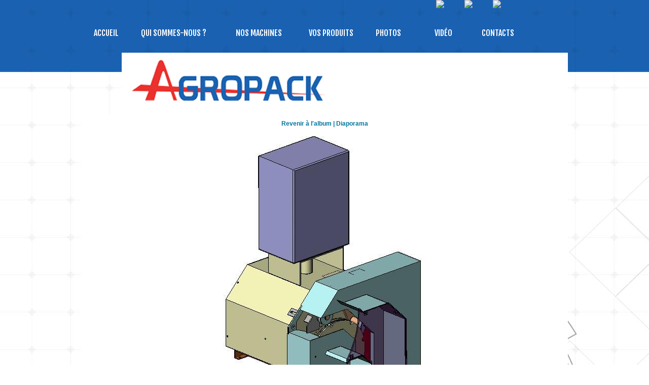

--- FILE ---
content_type: text/html; charset=UTF-8
request_url: https://www.agropack.fr/photos/Scie-a-manchons-jpg_gp1214597.html
body_size: 4940
content:
<!DOCTYPE html PUBLIC "-//W3C//DTD XHTML 1.0 Strict//EN" "http://www.w3.org/TR/xhtml1/DTD/xhtml1-strict.dtd">
<html xmlns="http://www.w3.org/1999/xhtml"  xml:lang="fr" lang="fr">
<head>
<title>Produits Agropack / Agropack Products | Galerie | Agropack</title>
 
<meta http-equiv="Content-Type" content="text/html; Charset=UTF-8" />
<meta name="keywords" content="agropack, twist off, twist-off, capsuleuse twist-off, capsuleuse, doseuse, construction machine agro-alimentaire, capsulage, dosage, doseuse à lobes, capsuleuse twist off semi automatique, capsuleuse twist off automatique, doseuse pneumatique, ligne automatique dosage capsulage, " />
<meta name="description" content="Agropack :Construction et vente de machines pour l'industrie agro-alimentaire - Capsuleuses Twist-off - Doseuses - lignes automatiques" />

<meta name="geo.position" content="45.182525;1.430405" />
<link rel="stylesheet" href="/var/style/style_2.css?v=1658165779" type="text/css" />
<link rel="stylesheet" media="only screen and (max-width : 800px)" href="/var/style/style_1102.css?v=1658165921" type="text/css" />
<link rel="stylesheet" href="/assets/css/gbfonts.min.css?v=1724246908" type="text/css">
<meta id="viewport" name="viewport" content="width=device-width, initial-scale=1.0, maximum-scale=1.0" />
<link id="css-responsive" rel="stylesheet" href="/_public/css/responsive.min.css?v=1731587507" type="text/css" />
<link rel="stylesheet" media="only screen and (max-width : 800px)" href="/var/style/style_1102_responsive.css?v=1658165921" type="text/css" />
<link rel="stylesheet" href="/var/style/style.35806686.css?v=1591048199" type="text/css" />
<link href="https://fonts.googleapis.com/css?family=Roboto|Fjalla+One|Barlow&display=swap" rel="stylesheet" type="text/css" />
<link rel="canonical" href="https://www.agropack.fr/photos/Scie-a-manchons-jpg_gp1214597.html" />
<link rel="alternate" type="application/rss+xml" title="RSS" href="/xml/syndication.rss" />
<link rel="alternate" type="application/atom+xml" title="ATOM" href="/xml/atom.xml" />
<link rel="icon" href="/favicon.ico?v=1489738131" type="image/x-icon" />
<link rel="shortcut icon" href="/favicon.ico?v=1489738131" type="image/x-icon" />
 
<!-- Google file -->
<meta name="google-site-verification" content="JwSmQcEafwfbg7_XXV5ofyuKdEBzj6kigWANTo0Wixo" />
 
<!-- Yahoo tags -->
<META name="y_key" content="52cf496a04a9e906" />
 
<!-- Msn tags -->
<meta name="msvalidate.01" content="95BE1CDA40425D849ABDBF529386BD39" />
<script src="/_public/js/jquery-1.8.3.min.js?v=1731587507" type="text/javascript"></script>
<script src="/_public/js/jquery.tools-1.2.7.min.js?v=1731587507" type="text/javascript"></script>
<script src="/_public/js/compress_jquery.ibox.js?v=1731587507" type="text/javascript"></script>
<script src="/_public/js/compress_fonctions.js?v=1731587507" type="text/javascript"></script>
<script type="text/javascript">
/*<![CDATA[*//*---->*/
selected_page = ['galerie', ''];
selected_page = ['galerie', '59992'];
selected_page = ['galerie', '59992'];
var deploye35807999 = true;

function sfHover_35807999(id) {
	var func = 'hover';
	if ($('#css-responsive').length && parseInt($(window).width()) <= 800) { 
		func = 'click';
	}

	$('#' + id + ' li' + (func == 'click' ? ' > a' : '')).on(func, 
		function(e) { 
			var obj  = (func == 'click' ? $(this).parent('li') :  $(this));
			if (func == 'click') {
				$('#' + id + ' > li').each(function(index) { 
					if ($(this).attr('id') != obj.attr('id') && !$(this).find(obj).length) {
						$(this).find(' > ul:visible').each(function() { $(this).hide(); });
					}
				});
			}
			if(func == 'click' || e.type == 'mouseenter') { 
				if (obj.find('ul:first:hidden').length)	{
					sfHoverShow_35807999(obj); 
				} else if (func == 'click') {
					sfHoverHide_35807999(obj);
				}
				if (func == 'click' && obj.find('ul').length)	return false; 
			}
			else if (e.type == 'mouseleave') { sfHoverHide_35807999(obj); }
		}
	);
}
function sfHoverShow_35807999(obj) {
	obj.addClass('sfhover').css('z-index', 1000); obj.find('ul:first:hidden').each(function() { if ($(this).hasClass('lvl0')) $(this).show(); else $(this).show(); });
}
function sfHoverHide_35807999(obj) {
	obj.find('ul:visible').each(function() { if ($(this).hasClass('lvl0')) $(this).hide(); else $(this).hide();});
}

 var GBRedirectionMode = 'IF_FOUND';
/*--*//*]]>*/

</script>
 
<!-- Perso tags -->
<script language="JavaScript">
<!-- Begin
facebook = new Image();
facebook.src = "docs/FBrouge.jpg";
youtube = new Image();
youtube.src = "docs/YTrouge.jpg";
viadeo = new Image();
viadeo.src = "docs/VDrouge.jpg";
end -->
</script>

<style type="text/css">
.mod_35806686 .image { position: relative; }
.mod_35806686 .pinit { position:absolute;text-align:left;top:-7px;right:-4px; }
</style>
</head>

<body class="mep2 home">
<div id="z_col_130_responsive" class="responsive-menu">


<!-- MOBI_swipe 35806659 -->
<div id="mod_35806659" class="mod_35806659 wm-module fullbackground  module-MOBI_swipe">
	<div class="cel1">
		 <ul>
			 <li class="liens" data-link="home,"><a href="https://www.agropack.fr/" >			 <span>
			 Accueil
			 </span>
</a></li>
			 <li class="liens" data-link="article,6299077"><a href="/Qui-sommes-nous_a109.html" >			 <span>
			 Qui sommes-nous
			 </span>
</a></li>
			 <li class="liens" data-link="rubrique,254663"><a href="/Nos-machines_r1.html" >			 <span>
			 Nos machines
			 </span>
</a>
			 	 <ul class="lvl0">
			 <li class="liens" data-link="rubrique,258745"><a href="/Capsuleuses-twist-off_r5.html" >			 <span>
			 Capsuleuses Twist-off 
			 </span>
</a></li>
			 <li class="liens" data-link="rubrique,258803"><a href="/Doseuses-a-lobes_r12.html" >			 <span>
			 Doseuses à lobes
			 </span>
</a></li>
			 <li class="liens" data-link="rubrique,258804"><a href="/Combine_r13.html" >			 <span>
			 Combiné
			 </span>
</a></li>
			 <li class="liens" data-link="rubrique,3152129"><a href="/Retourneur-de-pot_r23.html" >			 <span>
			 Retourneur de pot
			 </span>
</a></li>
			 <li class="liens" data-link="rubrique,259179"><a href="/Divers_r14.html" >			 <span>
			 Divers
			 </span>
</a></li>
				 </ul>
			 </li>
			 <li class="liens" data-link="rubrique,258756"><a href="/Liquides-pateux-et-semi-pateux_r7.html" >			 <span>
			 Vos produits
			 </span>
</a>
			 	 <ul class="lvl0">
			 <li class="liens" data-link="rubrique,258756"><a href="/Liquides-pateux-et-semi-pateux_r7.html" >			 <span>
			 Liquide
			 </span>
</a></li>
			 <li class="liens" data-link="rubrique,258756"><a href="/Liquides-pateux-et-semi-pateux_r7.html" >			 <span>
			 Semi-pâteux
			 </span>
</a></li>
			 <li class="liens" data-link="rubrique,258756"><a href="/Liquides-pateux-et-semi-pateux_r7.html" >			 <span>
			 Pâteux
			 </span>
</a></li>
				 </ul>
			 </li>
			 <li class="liens" data-link="rubrique,259259"><a href="/Videos_r15.html" >			 <span>
			 Vidéos
			 </span>
</a></li>
			 <li class="liens" data-link="galerie,59992"><a href="/photos/Produits-Agropack-Agropack-Products_ga59992.html" >			 <span>
			 Photos
			 </span>
</a></li>
			 <li class="liens" data-link="formulaire,13862"><a href="/forms/Contact_f1.html" >			 <span>
			 Contact
			 </span>
</a></li>
		 </ul>
	</div>
</div>
</div>
<div id="main-responsive">

<div id="main">
<table id="main_table_inner" cellspacing="0">
<tr>
<td class="z_col0_td_inner z_td_colonne" colspan="1">
<div id="z_col0">
	 <div class="z_col0_inner">
<div id="z_col0_responsive" class="module-responsive">

<!-- MOBI_titre 35806658 -->
<div id="mod_35806658" class="mod_35806658 module-MOBI_titre">
<div class="tablet-bg">
<div onclick="swipe()" class="swipe gbicongeneric icon-gbicongeneric-button-swipe-list"></div>
	 <a class="image mobile" href="https://www.agropack.fr"><img src="https://www.agropack.fr/photo/iphone_titre_35806658.png?v=1591051229" alt="Agropack"  title="Agropack" /></a>
	 <a class="image tablet" href="https://www.agropack.fr"><img src="https://www.agropack.fr/photo/ipad_titre_35806658.png?v=1591051288" alt="Agropack"  title="Agropack" /></a>
</div>
</div>
</div>
		 <div class="inner">
<!-- ********************************************** ZONE TITRE ********************************************** -->
<table cellpadding="0" cellspacing="0" id="mod_35806869" class="mod_35806869 wm-module module-responsive  module-combo nb-modules-3" style="position:relative">
<tr>
<td class="celcombo1 empty">&nbsp;</td>
<td class="celcombo2">
<!-- html 35807241 -->
<div id="ecart_before_35807241" class="ecart_col0 module-responsive" style="display:none"><hr /></div>
	 <a href="https://www.facebook.com/pages/category/Commercial---Industrial-Equipment-Supplier/Agropack-459821097432541/" onmouseover="facebook.src = 'https://www.agropack.fr/docs/FBrouge.jpg';" onmouseout="facebook.src = 'https://www.agropack.fr/docs/FB.jpg';">

<img src="https://www.agropack.fr/docs/FB.jpg" border=0 name=facebook></a>

</td>
<td class="celcombo3">
<!-- html 35807699 -->
<div id="ecart_before_35807699" class="ecart_col0 module-responsive" style="display:none"><hr /></div>
	 <a href="https://www.youtube.com/channel/UCypYVbhfafssTFrVpz6L-MA" onmouseover="youtube.src = 'https://www.agropack.fr/docs/YTrouge.jpg';" onmouseout="youtube.src = 'https://www.agropack.fr/docs/YT.jpg';">

<img src="https://www.agropack.fr/docs/YT.jpg" border=0 name=youtube></a>

</td>
<td class="celcombo4">
<!-- html 35807856 -->
<div id="ecart_before_35807856" class="ecart_col0 module-responsive" style="display:none"><hr /></div>
	 <a href="https://fr.viadeo.com/fr/company/agropack" onmouseover="viadeo.src = 'https://www.agropack.fr/docs/VDrouge.jpg';" onmouseout="viadeo.src = 'https://www.agropack.fr/docs/VD.jpg';">

<img src="https://www.agropack.fr/docs/VD.jpg" border=0 name=viadeo></a>

</td>
</tr>
</table>
<div id="ecart_after_35806869" class="ecart_col0"><hr /></div>

<!-- espace 35808384 -->
<div id="ecart_before_35808384" class="ecart_col0 " style="display:none"><hr /></div>
<div id="mod_35808384" class="mod_35808384 wm-module fullbackground "><hr /></div>
<div id="ecart_after_35808384" class="ecart_col0"><hr /></div>

<!-- menu_deployable 35807999 -->
<div id="ecart_before_35807999" class="ecart_col0 " style="display:none"><hr /></div>
<div id="mod_35807999" class="mod_35807999 module-menu_deployable wm-module fullbackground  colonne-a type-2 background-cell- " >
	 <div class="main_menu">
		 <ul id="menuliste_35807999">
			 <li data-link="home," class=" titre first" id="menuliste_35807999_1"><a href="https://www.agropack.fr/" >Accueil</a></li>
			 <li data-link="article,6299077" class=" titre" id="menuliste_35807999_2"><a href="/Qui-sommes-nous_a109.html" >Qui sommes-nous ?</a></li>
			 <li data-link="rien," class=" titre element void" id="menuliste_35807999_3"><a href="#" >NOS MACHINES</a>
			 	 <ul class="lvl0 ">
					 <li data-link="rien," class=" stitre element void" ><a href="#" ><span class="fake-margin" style="display:none">&nbsp;</span> <img class="image middle nomargin" src="https://www.agropack.fr/_images/preset/puces/arrow3.gif?v=1732287502" alt=""  /> Capsuleuses twist-off</a>
					 	 <ul class="lvlchildren ">
							 <li data-link="article,2564796" class=" stitre" ><a href="/Capsuleuses-Twist-off-BR-semi-auto-ECOCAP_a13.html" ><span class="fake-margin" style="display:none">&nbsp;</span><span class="fake-margin" style="display:none">&nbsp;</span> <img class="image middle nomargin" src="https://www.agropack.fr/_images/preset/puces/arrow3.gif?v=1732287502" alt=""  /> Semi-auto</a></li>
							 <li data-link="article,2564788" class=" stitre slast" ><a href="/Capsuleuses-Twist-off-br-automatique-ECOCAP_a8.html" ><span class="fake-margin" style="display:none">&nbsp;</span><span class="fake-margin" style="display:none">&nbsp;</span> <img class="image middle nomargin" src="https://www.agropack.fr/_images/preset/puces/arrow3.gif?v=1732287502" alt=""  /> Auto</a></li>
						 </ul>
					 </li>
					 <li data-link="rien," class=" stitre element void" ><a href="#" ><span class="fake-margin" style="display:none">&nbsp;</span> <img class="image middle nomargin" src="https://www.agropack.fr/_images/preset/puces/arrow3.gif?v=1732287502" alt=""  /> Doseuses à lobes</a>
					 	 <ul class="lvlchildren ">
							 <li data-link="article,2607610" class=" stitre" ><a href="/Doseuses-a-lobes-semi-auto_a22.html" ><span class="fake-margin" style="display:none">&nbsp;</span><span class="fake-margin" style="display:none">&nbsp;</span> <img class="image middle nomargin" src="https://www.agropack.fr/_images/preset/puces/arrow3.gif?v=1732287502" alt=""  /> Semi-auto</a></li>
							 <li data-link="article,2607611" class=" stitre slast" ><a href="/Doseuses-a-lobes-auto_a23.html" ><span class="fake-margin" style="display:none">&nbsp;</span><span class="fake-margin" style="display:none">&nbsp;</span> <img class="image middle nomargin" src="https://www.agropack.fr/_images/preset/puces/arrow3.gif?v=1732287502" alt=""  /> Auto</a></li>
						 </ul>
					 </li>
					 <li data-link="rien," class=" stitre element void" ><a href="#" ><span class="fake-margin" style="display:none">&nbsp;</span> <img class="image middle nomargin" src="https://www.agropack.fr/_images/preset/puces/arrow3.gif?v=1732287502" alt=""  /> Combiné</a>
					 	 <ul class="lvlchildren ">
							 <li data-link="article,2607618" class=" stitre slast" ><a href="/Combine-ECODOCAP-a-lobes_a26.html" ><span class="fake-margin" style="display:none">&nbsp;</span><span class="fake-margin" style="display:none">&nbsp;</span> <img class="image middle nomargin" src="https://www.agropack.fr/_images/preset/puces/arrow3.gif?v=1732287502" alt=""  /> A lobes</a></li>
						 </ul>
					 </li>
					 <li data-link="rubrique,3152129" class=" stitre" ><a href="/Retourneur-de-pot_r23.html" ><span class="fake-margin" style="display:none">&nbsp;</span> <img class="image middle nomargin" src="https://www.agropack.fr/_images/preset/puces/arrow3.gif?v=1732287502" alt=""  /> Retourneur de pot</a></li>
					 <li data-link="rubrique,259179" class=" stitre slast" ><a href="/Divers_r14.html" ><span class="fake-margin" style="display:none">&nbsp;</span> <img class="image middle nomargin" src="https://www.agropack.fr/_images/preset/puces/arrow3.gif?v=1732287502" alt=""  /> Divers</a>
					 	 <ul class="lvlchildren ">
							 <li class="stitre responsive" style="display:none"><a href="/Divers_r14.html" ><span class="fake-margin" style="display:none">&nbsp;</span><span class="fake-margin" style="display:none">&nbsp;</span> <img class="image middle nomargin" src="https://www.agropack.fr/_images/preset/puces/arrow3.gif?v=1732287502" alt=""  /> Divers</a></li>
							 <li data-link="article,2611996" class=" stitre" ><a href="/Tables-de-reception-chassis-tole_a28.html" ><span class="fake-margin" style="display:none">&nbsp;</span><span class="fake-margin" style="display:none">&nbsp;</span> <img class="image middle nomargin" src="https://www.agropack.fr/_images/preset/puces/arrow3.gif?v=1732287502" alt=""  /> Tables de réception</a></li>
							 <li data-link="article,2611997" class=" stitre" ><a href="/Scie-a-manchons_a29.html" ><span class="fake-margin" style="display:none">&nbsp;</span><span class="fake-margin" style="display:none">&nbsp;</span> <img class="image middle nomargin" src="https://www.agropack.fr/_images/preset/puces/arrow3.gif?v=1732287502" alt=""  /> Scie à manchons</a></li>
							 <li data-link="article,2611999" class=" stitre" ><a href="/Depileur-de-seaux_a30.html" ><span class="fake-margin" style="display:none">&nbsp;</span><span class="fake-margin" style="display:none">&nbsp;</span> <img class="image middle nomargin" src="https://www.agropack.fr/_images/preset/puces/arrow3.gif?v=1732287502" alt=""  /> Dépileur de seaux</a></li>
							 <li data-link="article,2612008" class=" stitre" ><a href="/Melangeur-portique_a31.html" ><span class="fake-margin" style="display:none">&nbsp;</span><span class="fake-margin" style="display:none">&nbsp;</span> <img class="image middle nomargin" src="https://www.agropack.fr/_images/preset/puces/arrow3.gif?v=1732287502" alt=""  /> Mélangeur portique</a></li>
							 <li data-link="article,2612186" class=" stitre slast" ><a href="/Bac-de-jutage_a32.html" ><span class="fake-margin" style="display:none">&nbsp;</span><span class="fake-margin" style="display:none">&nbsp;</span> <img class="image middle nomargin" src="https://www.agropack.fr/_images/preset/puces/arrow3.gif?v=1732287502" alt=""  /> Bac de jutage</a></li>
						 </ul>
					 </li>
				 </ul>
			 </li>
			 <li data-link="rien," class=" titre element void" id="menuliste_35807999_4"><a href="#" >Vos produits</a>
			 	 <ul class="lvl0 ">
					 <li data-link="rien," class=" stitre element void" ><a href="#" ><span class="fake-margin" style="display:none">&nbsp;</span> <img class="image middle nomargin" src="https://www.agropack.fr/_images/preset/puces/arrow3.gif?v=1732287502" alt=""  /> Liquides</a>
					 	 <ul class="lvlchildren ">
							 <li data-link="article,2607610" class=" stitre" ><a href="/Doseuses-a-lobes-semi-auto_a22.html" ><span class="fake-margin" style="display:none">&nbsp;</span><span class="fake-margin" style="display:none">&nbsp;</span> <img class="image middle nomargin" src="https://www.agropack.fr/_images/preset/puces/arrow3.gif?v=1732287502" alt=""  /> Doseuses à lobes semi-auto</a></li>
							 <li data-link="article,2607611" class=" stitre" ><a href="/Doseuses-a-lobes-auto_a23.html" ><span class="fake-margin" style="display:none">&nbsp;</span><span class="fake-margin" style="display:none">&nbsp;</span> <img class="image middle nomargin" src="https://www.agropack.fr/_images/preset/puces/arrow3.gif?v=1732287502" alt=""  /> Doseuses à lobes auto</a></li>
							 <li data-link="article,2607618" class=" stitre slast" ><a href="/Combine-ECODOCAP-a-lobes_a26.html" ><span class="fake-margin" style="display:none">&nbsp;</span><span class="fake-margin" style="display:none">&nbsp;</span> <img class="image middle nomargin" src="https://www.agropack.fr/_images/preset/puces/arrow3.gif?v=1732287502" alt=""  /> Combiné ECODOCAP à lobes</a></li>
						 </ul>
					 </li>
					 <li data-link="rien," class=" stitre element void" ><a href="#" ><span class="fake-margin" style="display:none">&nbsp;</span> <img class="image middle nomargin" src="https://www.agropack.fr/_images/preset/puces/arrow3.gif?v=1732287502" alt=""  /> Semi-pâteux</a>
					 	 <ul class="lvlchildren ">
							 <li data-link="article,2607610" class=" stitre" ><a href="/Doseuses-a-lobes-semi-auto_a22.html" ><span class="fake-margin" style="display:none">&nbsp;</span><span class="fake-margin" style="display:none">&nbsp;</span> <img class="image middle nomargin" src="https://www.agropack.fr/_images/preset/puces/arrow3.gif?v=1732287502" alt=""  /> Doseuses à lobes semi-auto</a></li>
							 <li data-link="article,2607611" class=" stitre" ><a href="/Doseuses-a-lobes-auto_a23.html" ><span class="fake-margin" style="display:none">&nbsp;</span><span class="fake-margin" style="display:none">&nbsp;</span> <img class="image middle nomargin" src="https://www.agropack.fr/_images/preset/puces/arrow3.gif?v=1732287502" alt=""  /> Doseuses à lobes auto</a></li>
							 <li data-link="article,2607618" class=" stitre slast" ><a href="/Combine-ECODOCAP-a-lobes_a26.html" ><span class="fake-margin" style="display:none">&nbsp;</span><span class="fake-margin" style="display:none">&nbsp;</span> <img class="image middle nomargin" src="https://www.agropack.fr/_images/preset/puces/arrow3.gif?v=1732287502" alt=""  /> Combiné ECODOCAP à lobes</a></li>
						 </ul>
					 </li>
					 <li data-link="rien," class=" stitre slast element void" ><a href="#" ><span class="fake-margin" style="display:none">&nbsp;</span> <img class="image middle nomargin" src="https://www.agropack.fr/_images/preset/puces/arrow3.gif?v=1732287502" alt=""  /> Pâteux</a>
					 	 <ul class="lvlchildren ">
							 <li data-link="article,2607610" class=" stitre" ><a href="/Doseuses-a-lobes-semi-auto_a22.html" ><span class="fake-margin" style="display:none">&nbsp;</span><span class="fake-margin" style="display:none">&nbsp;</span> <img class="image middle nomargin" src="https://www.agropack.fr/_images/preset/puces/arrow3.gif?v=1732287502" alt=""  /> Doseuses à lobes semi-auto</a></li>
							 <li data-link="article,2607611" class=" stitre" ><a href="/Doseuses-a-lobes-auto_a23.html" ><span class="fake-margin" style="display:none">&nbsp;</span><span class="fake-margin" style="display:none">&nbsp;</span> <img class="image middle nomargin" src="https://www.agropack.fr/_images/preset/puces/arrow3.gif?v=1732287502" alt=""  /> Doseuses à lobes auto</a></li>
							 <li data-link="article,2607618" class=" stitre slast" ><a href="/Combine-ECODOCAP-a-lobes_a26.html" ><span class="fake-margin" style="display:none">&nbsp;</span><span class="fake-margin" style="display:none">&nbsp;</span> <img class="image middle nomargin" src="https://www.agropack.fr/_images/preset/puces/arrow3.gif?v=1732287502" alt=""  /> Combiné ECODOCAP à lobes</a></li>
						 </ul>
					 </li>
				 </ul>
			 </li>
			 <li data-link="galerie,59992" class=" titre" id="menuliste_35807999_5"><a href="/photos/Produits-Agropack-Agropack-Products_ga59992.html" >Photos</a></li>
			 <li data-link="video," class=" titre" id="menuliste_35807999_6"><a href="/videos/" >Vidéo</a></li>
			 <li data-link="formulaire,13862" class=" titre last" id="menuliste_35807999_7"><a href="/forms/Contact_f1.html" >Contacts</a></li>
		 </ul>
	 <div class="break" style="_height:auto;"></div>
	 </div>
	 <div class="clear"></div>
	 <script type="text/javascript">sfHover_35807999('menuliste_35807999')</script>
</div>
<div id="ecart_after_35807999" class="ecart_col0"><hr /></div>

<!-- espace 35810762 -->
<div id="ecart_before_35810762" class="ecart_col0 " style="display:none"><hr /></div>
<div id="mod_35810762" class="mod_35810762 wm-module fullbackground "><hr /></div>
<div id="ecart_after_35810762" class="ecart_col0"><hr /></div>

<!-- lien_perso 35945356 -->
<div id="ecart_before_35945356" class="ecart_col0 " style="display:none"><hr /></div>
<div id="mod_35945356" class="mod_35945356 wm-module fullbackground  module-lien_perso">
	 <div class="texte">
		 <a href="/videos/" > <img src="/photo/mod-35945356.png?v=1591041166" class="image" alt="videos/"  /></a>
	 </div>
</div>
<!-- ********************************************** FIN ZONE TITRE ****************************************** -->
		 </div>
	 </div>
</div>
</td>
</tr>

<tr class="tr_median">
<td class="z_col1_td_inner z_td_colonne main-colonne">
<!-- ********************************************** COLONNE 1 ********************************************** -->
<div id="z_col1" class="z_colonne">
	 <div class="z_col1_inner z_col_median">
		 <div class="inner">
<div id="mod_35806686" class="mod_35806686 wm-module fullbackground  module-page2_galerie">
	 <div class="cel1">
		 <div class="titre_page">
			 <div class="navigation_titre_page">
			 <a href="/photos/Produits-Agropack-Agropack-Products_ga59992.html?start_pos=21"><span>Revenir à l'album</span></a>
				 <span> | </span><a href="/slideshow/59992/"><span>Diaporama</span></a>
			 </div>
		 </div>
		 <div class="image">
			 <a href="javascript:void(0)" rel="/index.php?preaction=galerie&amp;ibox&amp;id_photo=1214597&amp;noinfo=1&amp;autoclose=1"><img src="/photo/gal/pic/gal-1214597.jpg?v=1296063620"  alt="Scie a manchons.jpg" title="Scie a manchons.jpg" /></a>
			 		 </div>
			 <div id="pager_photo" class="pager_photo">
				 <div class="prec pager"><a href="javascript:void(0)" rel="nofollow" onclick="$('#photo_suiv_image, #photo_suiv_suiv_image').addClass('loading').css('background-image', 'url(/_images/loading.gif)');;recharge_async('pager_photo', '/mymodule/35806686/', 'ajax=true&java=false&subaction=photo&show=pager&id_photo=1214598')">&lt;</a></div>
				 <a id="photo_suiv_image" class="pp" href="/photos/melangeur-120l-jpg_gp1214595.html" style="background:white url(/photo/gal/pic/crop-1214595.jpg) no-repeat center center">&nbsp;</a>
				 <div class="sep"></div>
				 <a id="photo_suiv_suiv_image" class="pp" href="/photos/Machine-a-tasser-semi-auto-jpg_gp1214594.html" style="background:white url(/photo/gal/pic/crop-1214594.jpg) no-repeat center center">&nbsp;</a>
				 <div class="suiv pager"><a href="javascript:void(0)" rel="nofollow" onclick="$('#photo_suiv_image, #photo_suiv_suiv_image').addClass('loading').css('background-image', 'url(/_images/loading.gif)');; recharge_async('pager_photo', '/mymodule/35806686/', 'ajax=true&java=false&subaction=photo&show=pager&id_photo=1214594')">&gt;</a></div>
				 <div class="clear"></div>
			 </div>
	 </div>
</div>
<div id="ecart_after_35806686" class="ecart_col1"><hr /></div>
		 </div>
	 </div>
</div>
<!-- ********************************************** FIN COLONNE 1 ****************************************** -->
</td>
</tr>

</table>

</div>
<div class="z_col100_td_inner z_td_colonne">
<!-- ********************************************** ZONE OURS FULL ***************************************** -->
	 <div id="z_col100" class="full z_colonne">
		 <div class="z_col100_inner">

<!-- lien_perso 35810163 -->
<div id="mod_35810163" class="mod_35810163 wm-module fullbackground  module-lien_perso">
	 <div class="texte">
		 <a href="/forms/Contacts_f12.html" > <img src="/photo/mod-35810163.png?v=1620940344" class="image" alt="forms/Contacts_f12.html"  /></a>
	 </div>
</div>
		 </div>
	 </div>
<!-- ********************************************** FIN ZONE OURS FULL ************************************* -->
</div>
</div>
<script type="text/javascript">
/*<![CDATA[*//*---->*/
if (typeof wm_select_link === 'function') wm_select_link('.mod_35806659 .liens');

/*--*//*]]>*/
</script>
</body>

</html>


--- FILE ---
content_type: text/css
request_url: https://www.agropack.fr/var/style/style_2.css?v=1658165779
body_size: 3902
content:
body, .body {margin: 0;padding: 0.1px;height: 100%;font-family: "Arial", sans-serif;background-color: white;background-image: url(https://www.agropack.fr/photo/background-2.jpg?v=1590587785);background-position : top center;background-repeat : no-repeat;}#main, #z_col100.full .fullmod {width: 960px;margin: 0 auto;}#z_col100.full .fullmod {border:none;margin-top: 0;margin-bottom: 0;}.fullwidthsite {width: 960px;margin: 0 auto;}#main_table_inner {border-spacing: 0;width: 960px;padding: 0;background-color: transparent;}#z_col130 {position: static;}.z_col130_td_inner {vertical-align: top;padding: 0;background-color: transparent;}.z_col130_inner {background-color: transparent;}#z_col130 .z_col130_inner {height: 0px;}#z_col130 div.ecart_col130 {height: 0px;}#z_col130 div.ecart_col130 hr{display: none;}#z_centre {position: relative;width: 100%;}.z_centre_inner {overflow: hidden;width: 100%;display: block;}#z_col0 {position: static;}.z_col0_td_inner {vertical-align: top;padding: 0;background-color: transparent;}.z_col0_inner {background-color: transparent;}#z_col0 .z_col0_inner {padding: 0px 0px 0px 0px;}#z_col0 div.ecart_col0 {height: 5px;}#z_col0 div.ecart_col0 hr{display: none;}#z_col1 {position: static;width: 960px;}.z_col1_td_inner {vertical-align: top;padding: 0;width: 960px;background-color: #FFFFFF;}.z_col1_inner {background-color: #FFFFFF;}#z_col1 .z_col1_inner {padding: 0px 0px 0px 0px;}#z_col1 div.ecart_col1 {height: 20px;}#z_col1 div.ecart_col1 hr{display: none;}#z_colfull {position: static;}.z_colfull_td_inner {vertical-align: top;padding: 0;background-color: #FFFFFF;}.z_colfull_inner {background-color: #FFFFFF;}#z_colfull .z_colfull_inner {padding: 0px 0px 0px 0px;}#z_colfull div.ecart_colfull {height: 20px;}#z_colfull div.ecart_colfull hr{display: none;}#z_col100 {position: static;}.z_col100_td_inner {vertical-align: top;padding: 0;background-color: transparent;}.z_col100_inner {background-color: transparent;}#z_col100 .z_col100_inner {padding: 0px 0px 0px 0px;}#z_col100 div.ecart_col100 {height: 10px;}#z_col100 div.ecart_col100 hr{display: none;}.mod_35810412 {position: relative;}.mod_35810412 .entete{background-color: transparent;position: relative;margin: 0;padding: 0;text-decoration: none;text-align: left;color: #FFFFFF;font: bold  22px "Fjalla One", "Arial", sans-serif;}.mod_35810412 .cel1{position: relative;padding: 0px 0px;}.mod_35810412 .left{position: relative;padding-right: 10px;float: left;}.mod_35810412 .right{position: relative;padding-left: 10px;float: right;}.mod_35810412 .center, .mod_35810412 .top{position: relative;padding-bottom: 10px;float: none;text-align: center;}.mod_35810412 .rubrique, .mod_35810412 .rubrique a{text-decoration: none;text-align: left;color: #A3A3A3;font: bold  14px "Fjalla One", "Arial", sans-serif;}.mod_35810412 .rubrique a:hover{text-decoration: none;background: transparent;font-weight: bold;}.mod_35810412 .titre, .mod_35810412 .titre a{text-decoration: none;text-align: left;color: #00759B;font: bold  20px "Fjalla One", "Arial", sans-serif;}.mod_35810412 .titre a:hover, .mod_35810412 .menu_arrow li.selected .titre a, .mod_35810412 .menu li.selected a.titre{color: #F1F1F1;text-decoration: none;background: #00759B;font-weight: bold;}.mod_35810412 .premier_titre, .mod_35810412 .premier_titre a{text-decoration: none;text-align: left;color: #00759B;font: bold  22px "Fjalla One", "Arial", sans-serif;}.mod_35810412 .premier_titre a:hover{color: #F1F1F1;text-decoration: none;background: #00759B;font-weight: bold;}.mod_35810412 .texte, .mod_35810412 .texte a{text-decoration: none;text-align: justify;color: #222222;font: normal 13px "Fjalla One", "Arial", sans-serif;margin: 0;}.mod_35810412 .texte a:hover{color: #222222;text-decoration: none;background: transparent;font-weight: normal;}.mod_35810412 .legende{text-decoration: none;text-align: justify;color: #222222;font: normal 13px "Fjalla One", "Arial", sans-serif;text-align: center;font-weight: bold;}.mod_35810412 .auteur, .mod_35810412 a.auteur, .mod_35810412 a.auteur:hover{text-decoration: none;text-align: left;color: #00759B;font: bold  11px "Fjalla One", "Arial", sans-serif;text-decoration: none;background-color: transparent;}.mod_35810412 .date, .mod_35810412 .date a, .mod_35810412 a.date, .mod_35810412 a.date:hover{text-decoration: none;text-align: left;color: #00759B;font: bold  11px "Fjalla One", "Arial", sans-serif;text-decoration: none;background-color: transparent;}.mod_35810412 .une{background-color: transparent;width: 460px;position: relative;}.mod_35810412 .une_6 .cel1{padding: 0;}.mod_35810412 .lire_suite{text-align: right;}.mod_35810412 .lire_suite a, .mod_35810412 .lire_suite img{text-decoration: none;color: #222222;font: 13px "Fjalla One", "Arial", sans-serif;padding-right: 1ex;}.mod_35810412 .fond{text-decoration: none;color: #222222;font: 13px "Fjalla One", "Arial", sans-serif;padding-right: 1ex;background: #FFFFFF;}.mod_35810412 table.fond td{vertical-align: top;}.mod_35810412 td .pager{padding: 0;}.mod_35810412 .pager a, .mod_35810412 .pager a.sel, .mod_35810412 .pager a:hover{display: inline-block;padding: 0 !important;margin: 0 3px;height: 10px;line-height: 10px !important;_height: 5px;width: 10px;vertical-align: 5%;border-radius: 25px;-moz-border-radius: 25px;-webkit-border-radius: 25px;}.mod_35810412 .cellpadding{padding: 10px;}.mod_35810412 .scroller{overflow: hidden;}.mod_35810412 .pager, .mod_35810412 .pager a{text-decoration: none;text-align: left;color: #00759B;font: bold  20px "Fjalla One", "Arial", sans-serif;font-weight: normal;}.mod_35810412 .pager{padding: 10px 0;text-decoration: none;}.mod_35810412 .pager a{border: #00759B 1px solid;padding: 2px 6px;line-height: 32px;}.mod_35810412 .pager a:hover, .mod_35810412 .pager .sel{color: #F1F1F1;text-decoration: none;background: #00759B;font-weight: bold;border: #F1F1F1 1px solid;font-weight: bold;}.mod_35810412 .pager .sel{text-decoration: none;}.mod_35810412 .pager span{padding: 2px 6px;}.mod_35810412 .pager a span{padding: 0;}.mod_35810412 .forpager{border-bottom: none;border-left: none;border-right: none;}.mod_35810412 .pager, .mod_35810412 .pager a{font-size: 12px;}.mod_35810412 td.arrows, .mod_35810412 td.pager{width: 40px;text-align: center;padding: 10px 0;}.mod_35810608 {margin-left: 200px;}.mod_35810608 .entete{background-color: transparent;background-image: url(https://www.agropack.fr/photo/mod-35810608.png?v=1590597246);height: 107px;background-position: top left;background-repeat: no-repeat;_filter: progid:DXImageTransform.Microsoft.AlphaImageLoader(src='https://www.agropack.fr/photo/mod-35810608.png?v=1590597246');_background-image: none;margin: 0;padding: 0;text-decoration: none;text-align: left;color: #00759B;font: bold  22px "Arial", sans-serif;}.mod_35810608 .cel1{position: relative;background-color: #FFFFFF;padding: 5px 0px;}.mod_35810608 .left{position: relative;padding-right: 10px;float: left;}.mod_35810608 .right{position: relative;padding-left: 10px;float: right;}.mod_35810608 .center, .mod_35810608 .top{position: relative;padding-bottom: 10px;float: none;text-align: center;}.mod_35810608 .bottom{position: relative;padding-top: 10px;float: none;text-align: center;}.mod_35810608 .pj, .mod_35810608 .pj a{text-decoration: none;text-align: justify;color: #222222;font: normal 12px "Arial", sans-serif;}.mod_35810608 .pj{margin: 5px 0;}.mod_35810608 .titre{text-align: right;color: #FA0000;text-decoration: none;font: normal 38px "Fjalla One", "Arial", sans-serif;margin-bottom: 10px;}.mod_35810608 .liens, .mod_35810608 .liens a{text-decoration: none;text-align: justify;color: #00759B;font: bold  12px "Arial", sans-serif;}.mod_35810608 .liens a:hover, .mod_35810608 a.liens:hover{color: #FFFFFF;text-decoration: underline;background: #00759B;font-weight: bold;}.mod_35810608 .soustitre{color: #00759B;text-decoration: none;text-align: left;font: bold  12px "Arial", sans-serif;}.mod_35810608 .chapeau{text-decoration: none;text-align: justify;color: #222222;font: bold  12px "Arial", sans-serif;margin-bottom: 10px;}.mod_35810608 .intertitre{text-decoration: none;text-align: left;color: #00759B;font: bold  12px "Arial", sans-serif;margin-bottom: 10px;}.mod_35810608 .date{text-decoration: none;text-align: left;color: #00759B;font: bold  12px "Arial", sans-serif;}.mod_35810608 .auteur{text-decoration: none;color: #00759B;text-align: left;font: bold  12px "Arial", sans-serif;}.mod_35810608 .texte{text-decoration: none;text-align: justify;color: #222222;font: normal 12px "Arial", sans-serif;margin: 0;}.mod_35810608 .lire_suite{text-align: right;}.mod_35810608 .lire_suite a, .mod_35810608 .lire_suite img{text-decoration: none;color: #222222;font: 12px "Arial", sans-serif;padding-right: 1ex;}#mod_35807999 {z-index: 1000;//width: 100%;}#mod_35807999 .entete{background-color: #F1F1F1;position: relative;margin: 0;padding: 0;color: #00759B;text-decoration: none;text-align: center;font: bold  22px "Arial", sans-serif;}#mod_35807999 .titre a{text-decoration: none;text-transform: uppercase;color: #FFFFFF;text-align: center;font: normal 16px "Fjalla One", "Arial", sans-serif;background-color: #FFFFFF;padding: 0 2px;}#mod_35807999 .stitre a{color: #222222;text-decoration: none;text-align: left;text-transform: none;font: normal 14px "Fjalla One", "Arial", sans-serif;}#mod_35807999 ul{list-style-type: none;}#menuliste_35807999_1 a{width: 80px;}#menuliste_35807999_2 a{width: 150px;}#menuliste_35807999_3 a{width: 150px;}#menuliste_35807999_4 a{width: 100px;}#menuliste_35807999_5 a{width: 90px;}#menuliste_35807999_6 a{width: 90px;}#menuliste_35807999_7 a{width: 90px;}#mod_35807999 .main_menu{position: relative;background-color: transparent;_position: relative;_width: 100%;z-index: 1000;}#mod_35807999 .main_menu li.titre{float: left;margin: auto;padding: 0;}#mod_35807999 .main_menu li.titre a{display: block;padding: 9px;background: url(/_images/icones/1.gif);}#mod_35807999 .main_menu li.titre a:hover{color: #FA0000;background: #FFFFFF;font-weight: normal;}#mod_35807999 .main_menu li.stitre a{background-color: #FFFFFF;}#mod_35807999 .main_menu li.stitre a:hover{color: #FFFFFF;background: #13287D;font-weight: normal;}#mod_35807999 .main_menu ul li.titre ul{display: none;}#mod_35807999 .main_menu ul li.slast a{padding-bottom: 8px;}#mod_35807999 .main_menu ul li.sfhover ul{position: absolute;margin-top: 0;}#mod_35807999 .main_menu ul li.sfhover ul li{float: none;}#mod_35807999 .main_menu ul li.titre ul{//left: 0;}#mod_35807999 .main_menu ul li.titre{//position: relative;}#mod_35807999 .main_menu li.sfhover ul li a{width: 200px;}#mod_35807999 .main_menu ul li ul li{_border-bottom: 1px solid #FFFFFF;;}#mod_35807999 .main_menu ul li ul li ul li.sfhover{_border-bottom: 1px solid  #13287D;font-weight: normal;;;}#mod_35807999 .main_menu ul li.sfhover ul li ul, #mod_35807999 .main_menu ul li ul li.sfhover ul li ul{display: none;}#mod_35807999 .main_menu ul li ul li.sfhover, #mod_35807999 .main_menu ul li ul li ul li.sfhover{position: relative;}#mod_35807999 .main_menu ul li ul li.sfhover ul, #mod_35807999 .main_menu ul li ul li ul li.sfhover ul{top: -0px;margin-top: 0;margin-left: 219px;_margin-left: 218px;}#mod_35807999 .main_menu ul li ul li.sfhover ul li, #mod_35807999 .main_menu ul li ul li ul li.sfhover ul li{margin-left: -1px;}.mod_35806671 {border-top: 1px solid #DBDBDB;position: relative;//font-size: 1px;}.mod_35806671 .entete{background-color: #F1F1F1;border-bottom: 1px solid #DBDBDB;position: relative;padding: 7px 7px;text-decoration: none;text-align: left;color: #00759B;font: bold  22px "Arial", sans-serif;}.mod_35806671 .menu_ligne{text-align: left;padding: 7px 0;//width: 0px;list-style: none;background-color: #FFFFFF;}*+html .mod_35806671 .menu .titre{width: 100%;}.mod_35806671 .menu_ligne .cel1, .mod_35806671 .menu_ligne .cel2{display: inline;padding: 7px 0;}.mod_35806671 .menu_ligne .cel1 a, .mod_35806671 .menu_ligne .cel2 a{position: relative;border-bottom: 1px solid #DBDBDB;padding: 7px 7px;}.mod_35806671 .menu_ligne .cel2 a{background-color: #FFFFFF;}.mod_35806671 .menu{list-style: none;}.mod_35806671 .menu .cel1{position: relative;background-color: #FFFFFF;border-bottom: 1px solid #DBDBDB;display: block;text-decoration: none;text-align: left;color: #222222;font: normal 14px "Arial", sans-serif;line-height: 1em;}.mod_35806671 .menu .cel1 a{padding: 7px 7px;display: list-item;}.mod_35806671 .menu .cel2{position: relative;background-color: #FFFFFF;border-bottom: 1px solid #DBDBDB;display: block;text-decoration: none;text-align: left;color: #222222;font: normal 14px "Arial", sans-serif;line-height: 1em;}.mod_35806671 .menu .cel2 a{padding: 7px 7px;display: list-item;}.mod_35806671 .titre, .mod_35806671 .titre a{text-decoration: none;text-align: left;color: #222222;font: normal 14px "Arial", sans-serif;}.mod_35806671 .titre a:hover, .mod_35806671 .titre a.selected{color: #222222;text-decoration: underline;background: transparent;}.mod_35945356 {position: relative;background-color: #FFFFFF;margin-left: 80px;padding: 7px 7px;}.mod_35945356 .texte, .mod_35945356 .texte a{text-decoration: none;text-align: left;color: #00759B;font: normal 17px "Arial", sans-serif;}.mod_35945356 .texte a:hover{color: #FFFFFF;text-decoration: underline;background: #00759B;}.mod_35945356 .description{text-decoration: none;text-align: left;color: #222222;font: italic  normal 12px "Arial", sans-serif;}.mod_35811259 {position: relative;background-color: #FFFFFF;margin-left: 80px;padding: 7px 7px;}.mod_35811259 .texte, .mod_35811259 .texte a{text-decoration: none;text-align: left;color: #00759B;font: normal 17px "Arial", sans-serif;}.mod_35811259 .texte a:hover{color: #FFFFFF;text-decoration: underline;background: #00759B;}.mod_35811259 .description{text-decoration: none;text-align: left;color: #222222;font: italic  normal 12px "Arial", sans-serif;}#z_col100.full .mod_35810163 .cel1 .fullmod, #z_col100.full .mod_35810163 .entete .fullmod, #z_col100.full .mod_35810163 .cel2 .fullmod {width: 946px;}.mod_35810163 {position: relative;background-color: #2062AE;padding: 7px 7px;}.mod_35810163 .texte, .mod_35810163 .texte a{color: #00759B;text-decoration: none;text-align: center;font: normal 17px "Arial", sans-serif;}.mod_35810163 .texte a:hover{color: #FFFFFF;text-decoration: underline;background: #00759B;font-weight: normal;}.mod_35810163 .description{color: #222222;text-decoration: none;text-align: center;font: italic  normal 12px "Arial", sans-serif;}.mod_35811713 {height: 70px;margin: 0;padding: 0;width: 100%;}.mod_35811713  hr{display: none;}.mod_35808384 {height: 20px;margin: 0;padding: 0;width: 100%;}.mod_35808384  hr{display: none;}.mod_35810762 {height: 10px;margin: 0;padding: 0;width: 100%;}.mod_35810762  hr{display: none;}.mod_35811705 {height: 50px;margin: 0;padding: 0;width: 100%;}.mod_35811705  hr{display: none;}.mod_35811709 {height: 50px;margin: 0;padding: 0;width: 100%;}.mod_35811709  hr{display: none;}.mod_35806670 {height: 120px;margin: 0;padding: 0;width: 100%;}.mod_35806670  hr{display: none;}.mod_35810411 {width: 100%;}.mod_35810411 .fullmod table{width: 100%;}.mod_35810411 td{vertical-align: top;}.mod_35810411 .celcombo1{position: relative;background-color: transparent;padding-right: 30px;padding-top: 30px;width: 470px;max-width: 470px;}.mod_35810411 .celcombo2{position: relative;background-color: transparent;}#z_col0.full .mod_35810411 .fullmod .fullmod, #z_col100.full .mod_35810411 .fullmod .fullmod, #z_col130.full .mod_35810411 .fullmod .fullmod{width: auto;}.mod_35806869 .fullmod table{width: 100%;}.mod_35806869 td{vertical-align: top;}.mod_35806869 .celcombo1{position: relative;width: 700px;max-width: 700px;}.mod_35806869 .celcombo2{position: relative;width: 56px;max-width: 56px;}.mod_35806869 .celcombo3{position: relative;width: 56px;max-width: 56px;}.mod_35806869 .celcombo4{position: relative;width: 56px;max-width: 56px;}#z_col0.full .mod_35806869 .fullmod .fullmod, #z_col100.full .mod_35806869 .fullmod .fullmod, #z_col130.full .mod_35806869 .fullmod .fullmod{width: auto;}.homecrump a{text-decoration: none;}.breadcrumbs, .breadcrumbs a, .homecrump a span{text-align: left;color: #666666;text-decoration: none;font: bold  11px "Roboto", "Arial", sans-serif;}.breadcrumbs a:hover, .homecrump a:hover span{color: #222222;text-decoration: none;background: transparent;font-weight: bold;}.breadcrumbs{text-decoration: none;}.homecrump a span{margin-right: 5px;}.homecrump a img{vertical-align: middle;margin: 0 5px;}.center {text-align: center;}h1, h2, h3, h4, h5, span, ul, li, ol, fieldset, p, hr, img, br, map, area {margin: 0;padding: 0;}a {-moz-transition: all linear 0.2s;-webkit-transition: all linear 0.2s;-ms-transition: all linear 0.2s;-o-transition: all linear 0.2s;transition: all linear 0.2s;}img {vertical-align: top;}a img {border: none;}.clear {clear: both;margin: 0;padding: 0;}ul .list, ul.list {list-style-type: disc;list-style-position: inside;}ol .list, ol.list {list-style-position: inside;}.nodisplay {display: none;}body {font-size: 11px;}a {color: black;}.division{width: 1px;height: 1px;}.clear_hidden {clear: both;visibility : hidden;margin: 0;padding: 0;height: 0;}.break {clear: both;font-size:1px;line-height: 1px;height: 0px;}.inner {width: 100%;}.u, .u a {text-decoration: underline;}a:active, a:focus, object:focus {outline: none;}form {margin: 0;padding: 0;}input {vertical-align: middle;}.responsive-menu, #z_col0_responsive {display: none;}.photo img, .photo .img, a.photo_a {border: none;}a.photo_a, a.photo_a * {text-decoration:none;}.photo a:hover img, .photo a.img:hover, .photo a:hover .img, a.photo_a:hover {border: #2062AE 6px solid;}.shadow img, .shadow a.img, .shadow a .img, .shadow a.photo_a, .divshadow {-moz-box-shadow: 0 1px 4px #CCCCCC;-webkit-box-shadow: 0 1px 4px #CCCCCC;box-shadow: 0 1px 4px #CCCCCC;}.photo img.play, .photo a img.play, .photo img.play_16_9, .photo a img.play_16_9, .photo img.play_m, .photo a img.play_m, .photo img.play_16_9_m, .photo a img.play_16_9_m, .photo img.play_l, .photo a img.play_l, .photo img.play_16_9_l, .photo a img.play_16_9_l, img.play_large {border: none;-moz-box-shadow: none;-webkit-box-shadow: none;box-shadow: none;position: absolute;width: 39px;height: 39px;background: url(/_images/icones/play.png) no-repeat center center;_filter: progid:DXImageTransform.Microsoft.AlphaImageLoader(src='/_images/icones/play.png', sizingMethod='scale');_background: none;}img.play_large {position: auto;}.photo img.play, .photo a img.play {top: 18px;left: 21px;}.photo img.play_16_9, .photo a img.play_16_9 {top: 28px;left: 55px;}.photo img.play_m, .photo a img.play_m {top: 80px;left: 90px;}.photo img.play_16_9_m, .photo a img.play_16_9_m {top: 50px;left: 90px;}.photo img.play_l, .photo a img.play_l {top: 119px;left: 133px;}.photo img.play_16_9_l, .photo a img.play_16_9_l {top: 76px;left: 133px;}.photo a:hover img.play, .photo a:hover img.play_16_9, .photo a:hover img.play_m, .photo a:hover img.play_16_9_m, .photo a:hover img.play_l, .photo a:hover img.play_16_9_l {border:none;}.div_play_large {text-align:center;padding-right:39px;padding-top: 25.5px;height:64.5px;display:block;}.separate {height: 5px;margin-top: 2px;margin-bottom: 2px;width: 100%;}.pied img {vertical-align: top;margin: 0;padding: 0;border: none;}.entete img {vertical-align: bottom;margin: 0;padding: 0;border: none;}.separate hr {display: none;}.middle {vertical-align: middle}.photo a {text-decoration: none;border: none;}.image, .image a, .image img {text-decoration: none;border: none;}.button, .field_error {border: transparent 1px solid;background-color: #F2F2F2;color: #000000;font-family: "Arial", sans-serif;font-size: 16px;padding: 7px;}#overlay-opacity {opacity: 0;filter:"progid:DXImageTransform.Microsoft.Alpha(Opacity=0)";}#overlay .close {position : absolute;right: 10px;top: 10px;z-index: 1000;cursor:pointer;}.ibox_font_color a:hover {text-decoration: underline;}.button2 {font-size: 13px;font-weight: bold;background: url(/_adminV5/css/images/overlay-button2.png) repeat-x 0 0;-moz-transition: all linear 0.2s;-webkit-transition: all linear 0.2s;-ms-transition: all linear 0.2s;-o-transition: all linear 0.2s;transition: all linear 0.2s;display: inline-block;line-height: 1;-moz-border-radius: 15px;-webkit-border-radius: 15px;border-radius: 15px;-moz-box-shadow: 0 1px 2px rgba(0,0,0,0.25);-webkit-box-shadow: 0 1px 2px rgba(0,0,0,0.25);box-shadow: 0 1px 2px rgba(0,0,0,0.25);cursor: pointer;overflow: visible;width: auto;padding: 5px 13px;color: #000000;font-family: "Arial", sans-serif;}.button2:hover {background-image: url(/_adminV5/css/images/overlay-button3.png);}.fieldset {padding: 1em;}.link, .link a, a.link {font-weight: bold;color: inherit;text-decoration: none;}.link a:hover, a.link:hover {text-decoration: underline;}.linkword {font-weight: bold;color: inherit;text-decoration: none;cursor: help;}.linkword_safe {cursor: help;}.pointer {cursor: pointer;}.nocb, .fluo_jaune {background-color: #FFFF00;}.nocb, .fluo_cyan {background-color: #02EDDF;}.nocb, .fluo_vert {background-color: #4DFC00;}.nocb, .fluo_rose {background-color: #FC00B8;}.nomargin {margin: 0;padding: 0;}.static {position: static;}blockquote {font-style: italic;padding: 2px 0;border-color: #CCC;border-style: solid;border-width: 0;padding-left: 20px;padding-right: 8px;border-left-width: 5px;}.texte table {max-width: 100%;border-collapse: collapse;border-color: #CCC;}.texte table td {border-color: #CCC;}

--- FILE ---
content_type: text/css
request_url: https://www.agropack.fr/var/style/style.35806686.css?v=1591048199
body_size: 1400
content:
.mod_35806686 {position: relative;}.mod_35806686 .entete{background-color: #F1F1F1;border-bottom: 1px solid #DBDBDB;position: relative;margin: 0;padding: 0;text-decoration: none;text-align: left;color: #00759B;font: bold  22px "Arial", sans-serif;}.mod_35806686 .left{float: left;position: relative;margin-right: 1ex;}.mod_35806686 .cel1, .mod_35806686 .cel1safe{position: relative;background-color: #FFFFFF;}.mod_35806686 .cel1{padding: 7px 7px;}.mod_35806686 .cel1safe{_width: 100%;}.mod_35806686 .titre_page{text-decoration: none;text-align: center;color: #00759B;font: bold  24px "Arial", sans-serif;}.mod_35806686 .titre, .mod_35806686 .titre a, .mod_35806686 .titre_left, .mod_35806686 .titre_left a, .mod_35806686 .titre_diapo, .mod_35806686 .titre_diapo a{text-decoration: none;text-align: center;color: #222222;font: normal 14px "Arial", sans-serif;}.mod_35806686 .titre a:hover, .mod_35806686 .titre_left a:hover, .mod_35806686 .titre_diapo a:hover{text-decoration: none;background: transparent;}.mod_35806686 .titre_photo, .mod_35806686 .titre_photo a{text-decoration: none;text-align: center;color: #222222;font: normal 14px "Arial", sans-serif;}.mod_35806686 .titre_photo a:hover{text-decoration: none;background: transparent;}.mod_35806686 .navigation, .mod_35806686 .navigation a, .mod_35806686 a.navigation, .mod_35806686 .navigation_titre_page, .mod_35806686 .navigation_titre_page a, .mod_35806686 a.navigation_titre_page{text-decoration: none;text-align: justify;color: #00759B;font: bold  12px "Arial", sans-serif;}.mod_35806686 .navigation a:hover, .mod_35806686 a.navigation:hover, .mod_35806686 .navigation_titre_page a:hover span, .mod_35806686 a.navigation_titre_page:hover span{color: #FFFFFF;text-decoration: none;background: #00759B;}.mod_35806686 .description a.link, .mod_35806686 .description_left a.link, .mod_35806686 .description_titre a.link{text-decoration: none;background: transparent;text-decoration: inherit;}.mod_35806686 .description, .mod_35806686 .description a, .mod_35806686 a.description, .mod_35806686 a.description:hover, .mod_35806686 .description_titre, .mod_35806686 .description_titre a, .mod_35806686 .description_titre_page, .mod_35806686 .description_left, .mod_35806686 .description_left a{text-decoration: none;text-align: justify;color: #666666;font: normal 12px "Arial", sans-serif;}.mod_35806686 .description a:hover{text-decoration: none;background: transparent;}.mod_35806686 .titre_diapo{height: 5em;vertical-align: middle;text-align: center;}.mod_35806686 .titre_center{text-decoration: none;text-align: center;color: #222222;font: normal 14px "Arial", sans-serif;text-align: center;}.mod_35806686 .titre_left{text-align: left;}.mod_35806686 .description_left{text-align: left;}.mod_35806686 .description_titre{text-align: center;}.mod_35806686 .navigation_titre_page, .mod_35806686 .description_titre_page{text-align: inherit;}.mod_35806686 .description, .mod_35806686 .navigation_titre_page{margin-top: 5px;}.mod_35806686 .navigation_titre_page, .mod_35806686 .margin_titre_bottom{margin-bottom: 10px;}.mod_35806686 .margin_titre{margin-top: 10px;}.mod_35806686 .margin_titre_top{margin-top: 10px;}.mod_35806686 a.diapo, .mod_35806686 div.diapo{border: 1px solid #DBDBDB;display: block;height: 270px;background: #F1F1F1 no-repeat center center;cursor: pointer;text-decoration: none;text-align: center;}.mod_35806686 a.diapo:hover, .mod_35806686 a:hover .vignette{border: 1px solid #DBDBDB;background-color: #F1F1F1;}.mod_35806686 div.diapo{cursor: default;}.mod_35806686 .vignette{border: 1px solid #DBDBDB;padding: 0px;background: #F1F1F1;}.mod_35806686 table.vignette{padding: 10px 0;margin-top: 20px;}.mod_35806686 a.vignette{display: block;cursor: pointer;text-decoration: none;}.mod_35806686 a.vignette_scroll, .mod_35806686 div.vignette_scroll, .mod_35806686 .pager_photo a.pp{border: 1px solid #DBDBDB;display: block;width: 180px;height: 120px;text-decoration: none;}.mod_35806686 .padding_infos, .mod_35806686 .rollover_infos{padding: 5px;padding-top: 5px;}.mod_35806686 .rollover_infos{position: absolute;top: 11px;background-color: rgb(241, 241, 241);background: transparent\9;background-color: rgba(241, 241, 241, 0.7);filter: progid:DXImageTransform.Microsoft.gradient(startColorstr=#b2F1F1F1, endColorstr=#b2F1F1F1);zoom:1;}.mod_35806686 a.square img, .mod_35806686 img.square{border: 1px solid #DBDBDB;margin: 4px;}.mod_35806686 a.square:hover img{border: 1px solid #DBDBDB;}.mod_35806686 .image{margin: 10px 0;text-align: center;}.mod_35806686 .pager_photo{margin: 10px auto;margin-top: 20px;width: 514px;}.mod_35806686 .pager_photo a.pp, .mod_35806686 .pager_photo .pager{float: left;margin: 0 10px;}.mod_35806686 .pager_photo .sep{background: #DBDBDB;float: left;width: 1px;margin: 0 10px;height: 122px;}.mod_35806686 .pager_photo a.pp:hover{border: 1px solid #DBDBDB;}.mod_35806686 .pager_photo .pager{line-height: 120px;}.mod_35806686 .scroller{width: 866px;overflow: hidden;}.mod_35806686 .scroller div.section{float: left;overflow: hidden;width: 866px;}.mod_35806686 .scroller div.content{width: 10000px;height: auto;}.mod_35806686 table td.pager{width: 40px;text-align: center;padding: 0;vertical-align: middle;}.mod_35806686 .logo_flickr, .mod_35806686 .logo_picasa, .mod_35806686 a.logo_flickr, .mod_35806686 a.logo_picasa{background: url(/_images/icones/flickr3.png) no-repeat right top;_background-image: url(/_images/icones/flickr3ie6.png);float: right;position: relative;height: 30px;width: 70px;display: block;text-decoration: none;}.mod_35806686 .logo_picasa, .mod_35806686 a.logo_picasa{background: url(/_images/icones/picasa3.png) no-repeat right top;_background-image: url(/_images/icones/picasa3ie6.png);}.mod_35806686 .shadow img{-moz-box-shadow: 2px 4px 5px #444;-webkit-box-shadow: 2px 4px 5px #444;box-shadow: 2px 4px 5px #444;filter: progid:DXImageTransform.Microsoft.Shadow(color='#444444', Direction=135, Strength=5);;zoom: 1;}.mod_35806686 .pager, .mod_35806686 .pager a{text-decoration: none;text-align: justify;color: #00759B;font: bold  12px "Arial", sans-serif;font-weight: normal;}.mod_35806686 .pager{padding: 10px 0;text-decoration: none;}.mod_35806686 .pager a{border: #00759B 1px solid;padding: 2px 6px;line-height: 24px;}.mod_35806686 .pager a:hover, .mod_35806686 .pager .sel{color: #FFFFFF;text-decoration: none;background: #00759B;border: #FFFFFF 1px solid;font-weight: bold;}.mod_35806686 .pager .sel{text-decoration: none;}.mod_35806686 .pager span{padding: 2px 6px;}.mod_35806686 .pager a span{padding: 0;}.mod_35806686 .forpager{border-bottom: none;border-left: none;border-right: none;}.mod_35806686 .pager{padding: 0;}.mod_35806686 .pager, .mod_35806686 .pager a{font-size: 12px;}

--- FILE ---
content_type: text/css
request_url: https://www.agropack.fr/var/style/style_1102.css?v=1658165921
body_size: 959
content:
body, .body {margin: 0;padding: 0.1px;height: 100%;font-family: "Arial", sans-serif;background-color: white;background-image : none ! important;}#z_col0 .z_col0_inner {background-color: transparent;padding: 0px 0 10px 0;background-image: none;}#z_col0 div.ecart_col0 {height: 10px;}#z_col0 div.ecart_col0 hr{display: none;}#z_col1 .z_col1_inner {background-color: transparent;padding: 10px 0 10px 0;background-image: none;}#z_col1 div.ecart_col1 {height: 10px;}#z_col1 div.ecart_col1 hr{display: none;}#z_colfull .z_colfull_inner {background-color: transparent;padding: 10px 0 10px 0;background-image: none;}#z_colfull div.ecart_colfull {height: 10px;}#z_colfull div.ecart_colfull hr{display: none;}#z_col100 .z_col100_inner {background-color: transparent;padding: 10px 0 10px 0;background-image: none;}#z_col100 div.ecart_col100 {height: 10px;}#z_col100 div.ecart_col100 hr{display: none;}#z_col130.full .mod_35806659 .cel1 .fullmod, #z_col130.full .mod_35806659 .entete .fullmod, #z_col130.full .mod_35806659 .cel2 .fullmod {width: 960px;}.mod_35806659 {background-color: #2062AE;background-size: 100% 100%;}.mod_35806659 .entete{text-decoration: none;text-align: left;color: #FFFFFF;font-family: "Roboto", "Arial", sans-serif;font-weight: bold ;background-color: #2062AE;background-size: cover;font-size: 20px;background-position: center center;}.mod_35806659 .entete .fullmod > span{padding: 12px 8px;display: block;text-overflow: ellipsis;overflow: hidden;white-space: nowrap;}.mod_35806659 .liens a{color: #FFFFFF;text-align: left;font-family: "Roboto", "Arial", sans-serif;font-weight: normal ;background-color: #2062AE;padding: 0 2px;font-size: 16px;min-height: 44px;background-size: cover;display: block;position: relative;text-decoration: none;}.mod_35806659 .liens.selected > a{color: #FFFFFF;background: #FA0000;font-weight: ;}.mod_35806659 .liens > a > span{padding: 12px;display: block;}.mod_35806659 .liens .lvl0 a > span{padding-left: 24px;}.mod_35806659 .liens .lvl0 a{font-size: 14px;}.mod_35806659 .liens > a .photo{width: 21px;height: 21px;display: block;float: left;margin-right: 15px;background: none center center no-repeat;background-size: cover;}.mod_35806658 {background-color: #FFFFFF;line-height: 44px;text-align: center;overflow: hidden;font-weight: 400;background-size: 100% 100%;position: relative;}.mod_35806658 .tablet-bg{background-size: 100% 100%;}.mod_35806658 .titre, .mod_35806658 .titre a{color: #FFFFFF;text-decoration: none;text-align: center;font-family: "Roboto", "Arial", sans-serif;font-weight: normal ;font-size: 26px;text-align: center;}.mod_35806658 .image{height: 44px;position: relative;}.mod_35806658 .swipe, .mod_35806658 .searchbutton{font-size: 15px;color: #2062AE;position: absolute;cursor: pointer;left: 8px;top: 7px;font-weight: 700;width: 34px;height: 29px;line-height: 29px;z-index: 500;}.center {text-align: center;}h1, h2, h3, h4, h5, span, ul, li, ol, fieldset, p, hr, img, br, map, area {margin: 0;padding: 0;}a {-moz-transition: all linear 0.2s;-webkit-transition: all linear 0.2s;-ms-transition: all linear 0.2s;-o-transition: all linear 0.2s;transition: all linear 0.2s;}img {vertical-align: top;}a img {border: none;}.clear {clear: both;margin: 0;padding: 0;}ul .list, ul.list {list-style-type: disc;list-style-position: inside;}ol .list, ol.list {list-style-position: inside;}.nodisplay {display: none;}